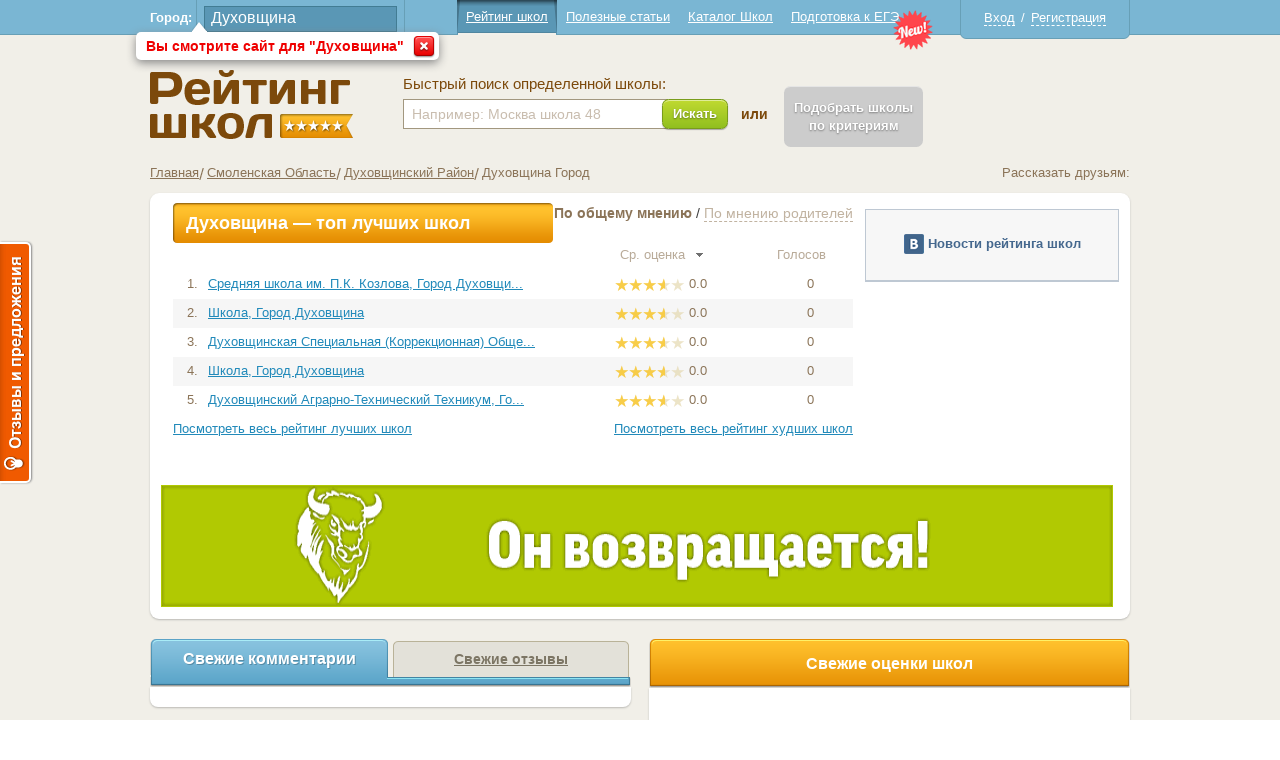

--- FILE ---
content_type: text/html; charset="utf-8"
request_url: https://schoolup.ru/%D0%A0%D0%B5%D0%B3%D0%B8%D0%BE%D0%BD/2555/%D0%94%D1%83%D1%85%D0%BE%D0%B2%D1%89%D0%B8%D0%BD%D0%B0
body_size: 6859
content:
<!DOCTYPE html PUBLIC "-//W3C//DTD XHTML 1.1//EN" "http://www.w3.org/TR/xhtml11/DTD/xhtml11.dtd">
<html xmlns="http://www.w3.org/1999/xhtml">
<head>
	<meta http-equiv="Content-Type" content="text/html; charset=utf-8" />
	<title>Школы Духовщина - Рейтинг школ</title>
	<meta name="keywords" content="Рейтинг школ, ЕГЭ, Рейтинг школ России, отзывы, все школы Москвы, рейтинг егэ" />
	<meta name="description" content="Общероссийский рейтинг школ и отзывы школ" />
	
	<link href="/favicon.ico" rel="shortcut icon" type="image/x-icon" />

	<link rel="stylesheet" href="/modules/jquery-ui/jquery-ui.css" type="text/css" />
	<link rel="stylesheet" href="/css/all.css" type="text/css" />
	<link rel="stylesheet" href="/modules/jquery-fancybox/helpers/jquery.fancybox-buttons.css?v=1.0.5" type="text/css" media="screen" />
<link rel="stylesheet" href="/modules/jquery-fancybox/jquery.fancybox.css?v=2.1.4" type="text/css" media="screen" />

	<script type="text/javascript" src="/modules/jquery/jquery.js"></script>
	<script type="text/javascript" src="/modules/loader/loader.js"></script>
	<script type="text/javascript" src="/js/clear-form-fields.js"></script>
	<script type="text/javascript" src="/js/stars.js"></script>
	<script type="text/javascript" src="/js/jquery.main.js"></script>
	<script type="text/javascript" src="/js/custom.js"></script>
	<script>
		Loader.scripts(["jquery-ui", "jquery-form", "loginza"]);
	</script>
	<script type="text/javascript" src="/modules/jquery-fancybox/jquery.fancybox.pack.js?v=2.1.4"></script>
</head>
<body>
<img src="/img/schoolup_vk.jpg" alt="Рейтинг школ" class="hidden" />
	<div class="w1">
		<div id="wrapper">
			<div id="header">
				<div class="header-holder">
					<div class="city-block">
						<form action="#">
							<fieldset>
								<label>Город:</label>
								<div class="select-holder">
									<div class="autocomplete-block02 active">
										<div class="text03">
											<input id="autocomplete" type="text" value="Духовщина" />
										</div>
									</div>
								</div>
								<div class="drop-box01 active">
									<div class="t"></div>
									<p>Вы смотрите сайт для "Духовщина"</p>
									<a href="#" class="close"></a>
								</div>
							</fieldset>
						</form>
					</div>
					<div class="enter-block">
						<div class="guest ">
							<a class="login" href="#">Вход</a> / <a class="register" href="#">Регистрация</a>
						</div>
						<div class="logged  hidden">
							<span></span> [<a href='/logout'>X</a>]
						</div>
					</div>
					<ul class="nav">
						<li class="active">
							<i class="l"></i><i class="r"></i>
							<a href="/">Рейтинг школ</a>
						</li>
						<li class="">
							<i class="l"></i><i class="r"></i>
							<a href="/Статьи">Полезные статьи</a>
						</li>
						<li class="">
							<i class="l"></i><i class="r"></i>
							<a href="/Регион/0">Каталог Школ</a>
						</li>
						<li class="">
							<i class="l"></i><i class="r"></i><i class="new"></i>
							<a href="/Новости_ЕГЭ">Подготовка к ЕГЭ</a>
						</li>
					</ul>
				</div>
				<div class="header-frame">
					<h1 class="logo"><a href="/">Школы Духовщина - Рейтинг школ</a></h1>
					<div class="header-block">
						<div class="search-block">
							<form id="quiksearch" action="/Поиск/" method="post">
								<fieldset>
									<label for="id01">Быстрый поиск определенной школы:</label>
									<div class="search-frame">
										<div class="text01">
											<input name="subject" type="text"  default="Например: Москва школа 48" value="Например: Москва школа 48"  />
										</div>
										<div id="search_school" class="button button-green">
											<span>Искать</span>
											<input type="submit" />
										</div>
									</div>
								</fieldset>
							</form>
						</div>
						<span class="text-form">или</span>
						<div class="button button-inactive" style=" margin-top: 10px;" title="Раздел в разработке">
							<span style="padding-top: 12px; padding-bottom: 12px;">Подобрать школы<br/>по критериям</span>
						</div>
					</div>
				</div>
			</div>
			<div id="main">
				<div class="content-topic" style="margin-bottom: 8px;">
					<ul class="breadcrumbs">
						<li><a href="/">Главная</a></li>
<li><a href="/Регион/160/Смоленская">Смоленская Область</a></li>
<li><a href="/Регион/2554/Духовщинский">Духовщинский Район</a></li>
<li>Духовщина Город</li>

					</ul>

					 <script type="text/javascript">(function() {if (window.pluso)if (typeof window.pluso.start == "function") return;var d = document, s = d.createElement('script'), g = 'getElementsByTagName';s.type = 'text/javascript'; s.charset='UTF-8'; s.async = true;s.src = ('https:' == window.location.protocol ? 'https' : 'http')  + '://share.pluso.ru/pluso-like.js';var h=d[g]('head')[0] || d[g]('body')[0];h.appendChild(s);})();</script>
					        <div class="pluso" data-options="medium,square,line,horizontal,counter,theme=08" data-services="vkontakte,odnoklassniki,twitter,moimir,google" data-background="transparent" style="float: right;"></div>
					        <div style="float: right;padding: 6px 0 0; color: #8b7458;">Рассказать друзьям:</div>
					
				</div>				<div class="content-block">
					<div class="block-holder">
						<div class="table-holder">
							<span id="ajax_region" class="hidden"></span>
							<table class="table01">
								<tr>
									<th class="th01"></th>
									<th class="th02"></th>
									<th class="th03"></th>
									<th class="th04"></th>
								</tr>
								<tr>
									<th  colspan="2" rowspan="2">
										<span class="button03"><span>Духовщина &mdash; топ лучших школ</span></span>
									</th>
									<th class="align-right" colspan="2">
										<div class="links">
											
												<a href="/Регион/2555/Духовщина?voter=all" class="active choose-link">
											
											
											По общему мнению</a> / 

											
											
												<a href="/Регион/2555/Духовщина?voter=parent" class="choose-link">
											
											По мнению родителей</a>
										</div>
									</th>
								</tr>
								<tr>
									<td>
										
											<a href="/Регион/2555/Духовщина?voter=all&sort=rating&dir=ASC" class="sort-link sort-rating">
										
										
										Ср. оценка <em class="
											
											down
										"></em></a>
									</td>
									<td>
										
										
											<a href="/Регион/2555/Духовщина?voter=all&sort=votes&dir=DESC" class="sort-link sort-votes">
										
										Голосов <em class=""></em></a>
									</td>
								</tr>
																<tr class="item ">
									<td>
										<span class="number">1.</span>
									</td>
									<td class="align-left">
										<div class="link">
											<a href="/Школа/2193/%D0%A8%D0%BA%D0%BE%D0%BB%D0%B0_%D0%98%D0%BC._%D0%9F.%D0%BA._%D0%9A%D0%BE%D0%B7%D0%BB%D0%BE%D0%B2%D0%B0%2C_%D0%94%D1%83%D1%85%D0%BE%D0%B2%D1%89%D0%B8%D0%BD%D0%B0" title="Средняя школа им. П.К. Козлова, Город Духовщина">Средняя школа им. П.К. Козлова, Город Духовщи...</a>
										</div>
									</td>
									<td>
										<div class="rating"><span class="position-rating" style="width:px"></span></div>
										<span class="counter-rating">0.0</span>
									</td>
									<td>
										<span class="counter-vote">0</span>
									</td>
								</tr>								<tr class="item  even">
									<td>
										<span class="number">2.</span>
									</td>
									<td class="align-left">
										<div class="link">
											<a href="/Школа/25849/%D0%A8%D0%BA%D0%BE%D0%BB%D0%B0%2C_%D0%94%D1%83%D1%85%D0%BE%D0%B2%D1%89%D0%B8%D0%BD%D0%B0" title="Школа, Город Духовщина">Школа, Город Духовщина</a>
										</div>
									</td>
									<td>
										<div class="rating"><span class="position-rating" style="width:px"></span></div>
										<span class="counter-rating">0.0</span>
									</td>
									<td>
										<span class="counter-vote">0</span>
									</td>
								</tr>								<tr class="item ">
									<td>
										<span class="number">3.</span>
									</td>
									<td class="align-left">
										<div class="link">
											<a href="/Школа/44083/%D0%94%D1%83%D1%85%D0%BE%D0%B2%D1%89%D0%B8%D0%BD%D1%81%D0%BA%D0%B0%D1%8F_%D0%A1%D0%BF%D0%B5%D1%86%D0%B8%D0%B0%D0%BB%D1%8C%D0%BD%D0%B0%D1%8F_%28%D0%9A%D0%BE%D1%80%D1%80%D0%B5%D0%BA%D1%86%D0%B8%D0%BE%D0%BD%D0%BD%D0%B0%D1%8F%29_%D0%A8%D0%BA%D0%BE%D0%BB%D0%B0_-_%D0%98%D0%BD%D1%82%D0%B5%D1%80%D0%BD%D0%B0%D1%82_%E2%84%962_Viii_%D0%92%D0%B8%D0%B4%D0%B0%2C_%D0%94%D1%83%D1%85%D0%BE%D0%B2%D1%89%D0%B8%D0%BD%D0%B0" title="Духовщинская Специальная (Коррекционная) Общеобразовательная Школа - Интернат №2 Viii Вида, Город Духовщина">Духовщинская Специальная (Коррекционная) Обще...</a>
										</div>
									</td>
									<td>
										<div class="rating"><span class="position-rating" style="width:px"></span></div>
										<span class="counter-rating">0.0</span>
									</td>
									<td>
										<span class="counter-vote">0</span>
									</td>
								</tr>								<tr class="item  even">
									<td>
										<span class="number">4.</span>
									</td>
									<td class="align-left">
										<div class="link">
											<a href="/Школа/63255/%D0%A8%D0%BA%D0%BE%D0%BB%D0%B0%2C_%D0%94%D1%83%D1%85%D0%BE%D0%B2%D1%89%D0%B8%D0%BD%D0%B0" title="Школа, Город Духовщина">Школа, Город Духовщина</a>
										</div>
									</td>
									<td>
										<div class="rating"><span class="position-rating" style="width:px"></span></div>
										<span class="counter-rating">0.0</span>
									</td>
									<td>
										<span class="counter-vote">0</span>
									</td>
								</tr>								<tr class="item ">
									<td>
										<span class="number">5.</span>
									</td>
									<td class="align-left">
										<div class="link">
											<a href="/Школа/89091/%D0%94%D1%83%D1%85%D0%BE%D0%B2%D1%89%D0%B8%D0%BD%D1%81%D0%BA%D0%B8%D0%B9_%D0%90%D0%B3%D1%80%D0%B0%D1%80%D0%BD%D0%BE-%D0%A2%D0%B5%D1%85%D0%BD%D0%B8%D1%87%D0%B5%D1%81%D0%BA%D0%B8%D0%B9_%D0%A2%D0%B5%D1%85%D0%BD%D0%B8%D0%BA%D1%83%D0%BC%2C_%D0%94%D1%83%D1%85%D0%BE%D0%B2%D1%89%D0%B8%D0%BD%D0%B0" title="Духовщинский Аграрно-Технический Техникум, Город Духовщина">Духовщинский Аграрно-Технический Техникум, Го...</a>
										</div>
									</td>
									<td>
										<div class="rating"><span class="position-rating" style="width:px"></span></div>
										<span class="counter-rating">0.0</span>
									</td>
									<td>
										<span class="counter-vote">0</span>
									</td>
								</tr>
							</table>
							<div class="ajax"></div>
							<div class="table-links">
								<a href="/Лучшие" class="link">Посмотреть весь рейтинг лучших школ</a>
								<div class="holder">
									<a href="/Худшие">Посмотреть весь рейтинг худших школ</a>
								</div>
							</div>
							<!--
							<div class="text-block">
								<p>Если Вы хотите составить список школ согласно каким-либо определенным критериям, например, только школы 
определенных районов города, или только лицеи и гимназии, и т.п., то мы рекомендуем Вам воспользоваться 
нашим специальным сервисом — <a href="#">Подобрать школы</a></p>
							</div>
							-->
							
							

							
						</div>
												<div class="widget-block" style="
							margin-top: 8px;
							padding: 0;
							border:  solid 1px #bec8d3;
						">
						<div style="
							display: table-cell;
							text-align: center;
							width: 252px;
							height: 70px;
							background: #f7f7f7;
							border-bottom: solid 1px #bec8d3;
							vertical-align: middle;
						">
						<img src="/img/icon06.png" title="Новости рейтинга школ" style="margin-top: -2px;">
						<span style="color: #45688e; font-weight: 600;">Новости рейтинга школ</span><br>
						</div>
							<script type="text/javascript" src="//vk.com/js/api/openapi.js?96"></script>

							<!-- VK Widget -->
							<div id="vk_groups" style="bo"></div>
							<script type="text/javascript">
							VK.Widgets.Group("vk_groups", {mode: 2, width: "252", height: "400"}, 17699255);
							</script>
						</div>
					</div>
										<div class="ads-block">
						<a href="http://www.zubr.ucheba.ru/">
							<img src="/img/zubr_952_112.gif" width="952" height="122" alt="" />
						</a>
					</div>
					<!--<div class="ads-block">
						<a href="http://vk.com/squirrels_game">
							<img src="/img/956x112.png" width="956" height="122" alt="" />
						</a>
					</div>-->

				</div>
				
				<div class="block-frame">
					<div class="tabset01">
						<ul class="tab-control">
							<li class="active"><a href="#comments">Свежие комментарии</a></li>
							<li><a href="#reviews">Свежие отзывы</a></li>
						</ul>
						<div class="tab" style="display:block; overflow-y: hidden;">
							<div id="mc-last"></div>
							<script type="text/javascript">
								var mcSite = '23602';
								var mcSize = '7';
								var mcAvatarSize = '32';
								var mcTextSize = '150';
								var mcTitleSize = '40';
								(function() {
								    var mc = document.createElement('script');
								    mc.type = 'text/javascript';
								    mc.async = true;
								    mc.src = '//cackle.me/mc.last-min.js';
								    (document.getElementsByTagName('head')[0] || document.getElementsByTagName('body')[0]).appendChild(mc);
								})();
							</script>
						<!--
							<div class="more-link">
								<a href="#">Показать все комментарии</a>
							</div>
						-->
						</div>
						<div class="tab" id="last_reviews">
							
						</div>
					</div>
					<div class="rating-frame">
						<div class="topic-rating">
							<span>Свежие оценки школ</span>
						</div>
						<div class="holder-rating">
							<table class="table02">
								<tr>
									<th class="th01"></th>
									<th class="th02"></th>
								</tr>
								
							</table>
						</div>
					</div>
				</div>
								<h2>Читайте у нас:</h2>
				<ul class="listing">
										<li>
						<div class="holder-list">
							<a href="/Статья/8/%D0%9C%D0%B5%D0%B6%D0%B4%D1%83%D0%BD%D0%B0%D1%80%D0%BE%D0%B4%D0%BD%D0%B0%D1%8F_%D0%BE%D0%BB%D0%B8%D0%BC%D0%BF%D0%B8%D0%B0%D0%B4%D0%B0_%C2%AB%D0%93%D0%9B%D0%9E%D0%91%D0%A3%D0%A1%C2%BB">
								<div class="image">
									<img src="/uploads/news_pictures/123.jpg" alt="" />
								</div>
							</a>
							<div class="holder">
								<div class="link">
									<a href="/Статья/8/%D0%9C%D0%B5%D0%B6%D0%B4%D1%83%D0%BD%D0%B0%D1%80%D0%BE%D0%B4%D0%BD%D0%B0%D1%8F_%D0%BE%D0%BB%D0%B8%D0%BC%D0%BF%D0%B8%D0%B0%D0%B4%D0%B0_%C2%AB%D0%93%D0%9B%D0%9E%D0%91%D0%A3%D0%A1%C2%BB">Международная олимпиада «ГЛОБУС»</a>
								</div>
								<p>предметная олимпиада для школьников.</p>
							</div>
						</div>
					</li>					<li>
						<div class="holder-list">
							<a href="/Статья/10/III_%D0%92%D1%81%D0%B5%D1%80%D0%BE%D1%81%D1%81%D0%B8%D0%B9%D1%81%D0%BA%D0%B8%D0%B9_%D0%B8%D0%BD%D1%82%D0%B5%D0%BB%D0%BB%D0%B5%D0%BA%D1%82%D1%83%D0%B0%D0%BB%D1%8C%D0%BD%D1%8B%D0%B9_%D0%BA%D0%BE%D0%BD%D0%BA%D1%83%D1%80%D1%81-%D0%B8%D0%B3%D1%80%D0%B0_%C2%AB%D0%97%D1%83%D0%B1%D1%80%C2%BB">
								<div class="image">
									<img src="/uploads/news_pictures/zubrback_64_64.gif" alt="" />
								</div>
							</a>
							<div class="holder">
								<div class="link">
									<a href="/Статья/10/III_%D0%92%D1%81%D0%B5%D1%80%D0%BE%D1%81%D1%81%D0%B8%D0%B9%D1%81%D0%BA%D0%B8%D0%B9_%D0%B8%D0%BD%D1%82%D0%B5%D0%BB%D0%BB%D0%B5%D0%BA%D1%82%D1%83%D0%B0%D0%BB%D1%8C%D0%BD%D1%8B%D0%B9_%D0%BA%D0%BE%D0%BD%D0%BA%D1%83%D1%80%D1%81-%D0%B8%D0%B3%D1%80%D0%B0_%C2%AB%D0%97%D1%83%D0%B1%D1%80%C2%BB">III Всероссийский интеллектуальный конкурс-игра «Зубр»</a>
								</div>
								<p>«Зубр» - командная интеллектуальная игра для старшеклассников</p>
							</div>
						</div>
					</li>					<li>
						<div class="holder-list">
							<a href="/Статья/7/500_%D0%9B%D1%83%D1%87%D1%88%D0%B8%D1%85_%D1%88%D0%BA%D0%BE%D0%BB_%D0%A0%D0%BE%D1%81%D1%81%D0%B8%D0%B8">
								<div class="image">
									<img src="/uploads/news_pictures/i(1).jpg" alt="" />
								</div>
							</a>
							<div class="holder">
								<div class="link">
									<a href="/Статья/7/500_%D0%9B%D1%83%D1%87%D1%88%D0%B8%D1%85_%D1%88%D0%BA%D0%BE%D0%BB_%D0%A0%D0%BE%D1%81%D1%81%D0%B8%D0%B8">500 Лучших школ России</a>
								</div>
								<p>Лучшие из лучших</p>
							</div>
						</div>
					</li>
				</ul>			</div>
			<div id="footer">
				<div class="footer-holder">
					<span class="copyright">
						&copy; «ИТ Решения», 2013<br/>
						<script type="text/javascript">

var _gaq = _gaq || [];
_gaq.push(['_setAccount', 'UA-10905007-13']);
_gaq.push (['_addOrganic', 'rambler.ru', 'words']);
_gaq.push (['_addOrganic', 'nova.rambler.ru', 'query']);
_gaq.push (['_addOrganic', 'nova.rambler.ru', 'words']);
_gaq.push (['_addOrganic', 'gogo.ru', 'q']);
_gaq.push (['_addOrganic', 'nigma.ru', 's']);
_gaq.push (['_addOrganic', 'search.qip.ru', 'query']);
_gaq.push (['_addOrganic', 'webalta.ru', 'q']);
_gaq.push (['_addOrganic', 'liveinternet.ru', 'ask']);
_gaq.push(['_trackPageview']);

  (function() {
    var ga = document.createElement('script'); ga.type = 'text/javascript'; ga.async = true;
    ga.src = ('https:' == document.location.protocol ? 'https://ssl' : 'http://www') + '.google-analytics.com/ga.js';
    var s = document.getElementsByTagName('script')[0]; s.parentNode.insertBefore(ga, s);
  })();

</script>


<!--LiveInternet counter--><script type="text/javascript"><!--
document.write("<a href='http://www.liveinternet.ru/click' "+
"target=_blank><img src='//counter.yadro.ru/hit?t44.1;r"+
escape(document.referrer)+((typeof(screen)=="undefined")?"":
";s"+screen.width+"*"+screen.height+"*"+(screen.colorDepth?
screen.colorDepth:screen.pixelDepth))+";u"+escape(document.URL)+
";"+Math.random()+
"' alt='' title='LiveInternet' "+
"border='0' width='0' height='0'></a>")
//--></script><!--/LiveInternet-->

<!-- Yandex.Metrika -->
<script src="//mc.yandex.ru/metrika/watch.js" type="text/javascript"></script>
<div style="display:none;"><script type="text/javascript">
try { var yaCounter1433397 = new Ya.Metrika(1433397); } catch(e){}
</script></div>
<noscript><div style="position:absolute"><img src="//mc.yandex.ru/watch/1433397" alt="" /></div></noscript>
<!-- /Yandex.Metrika -->

<!-- Reformal -->
<script type="text/javascript">
    var reformalOptions = {
        project_id: 163705,
        project_host: "schoolup.reformal.ru",
        tab_orientation: "left",
        tab_indent: "50%",
        tab_bg_color: "#F05A00",
        tab_border_color: "#FFFFFF",
        tab_image_url: "http://tab.reformal.ru/T9GC0LfRi9Cy0Ysg0Lgg0L%252FRgNC10LTQu9C%252B0LbQtdC90LjRjw==/FFFFFF/2a94cfe6511106e7a48d0af3904e3090/left/1/tab.png",
        tab_border_width: 2
    };
    
    (function() {
        var script = document.createElement('script');
        script.type = 'text/javascript'; script.async = true;
        script.src = ('https:' == document.location.protocol ? 'https://' : 'http://') + 'media.reformal.ru/widgets/v3/reformal.js';
        document.getElementsByTagName('head')[0].appendChild(script);
    })();
</script>
<!-- /Reformal -->
					</span>
					<ul class="footer-nav">
						<li><a href="/Обратная связь">Обратная связь</a></li>
						<li><a href="/О проекте">О проекте</a></li>
						<li><a href="/Отзывы о школах">Отзывы о школах</a></li>
					</ul>
				</div>
			</div>
		</div>
	</div>

	<div class="popup-holder" id="resetpass-popup">
		<div class="bg">&nbsp;</div>
		<div class="popup special">
			<form action="/reset_password" method="POST">
				<fieldset>
					<a href="#" class="close">close</a>
						<div class="popup-wrapper">
							<div class="registration-holder">
								<span class="title09">Восстановление пароля</span>
								<div class="popup-text05 errors" id="resetpass_errors">
									<p>Введите email с которым вы регистрировались в поле ниже, и вам будут высланы инструкции по восстановлению пароля.</p>
								</div>
								<div class="inputs-holder">
									<div class="row">
										<div class="col">
											<div class="label-holder">
												<label for="id42_r">Email</label>
											</div>
											<div class="text05">
												<input type="text" id="id42_r" name="email" value="ivanov@example.com" />
											</div>
										</div>
									</div>
								</div>
								<div class="button button-green">
									<span style="font-size:14px; padding:5px 30px;">Восстановить</span><input type="submit" />
								</div>
							</div>
						</div>
				</fieldset>
			</form>
		</div>
	</div>
	<div class="popup-holder" id="registration-popup">
		<div class="bg">&nbsp;</div>
		<div class="popup special">
			<form action="/register" method="POST">
				<fieldset>
					<a href="#" class="close">close</a>
						<div class="popup-wrapper">
							<div class="registration-holder">
								<span class="title09">Регистрация на "Рейтинге школ"</span>
								<div class="popup-text04 errors" id="registration_errors"></div>
								<div class="inputs-holder">
									<div class="row">
										<div class="col">
											<div class="label-holder">
												<label for="id41">Ваше имя</label>
											</div>
											<div class="text05">
												<input tabindex=1 type="text" id="id41" name="fullname" value="Иванов Иван Иванович" />
											</div>
										</div>
									</div>
									<div class="row">
										<div class="col">
											<div class="label-holder">
												<label for="id42">Email</label>
											</div>
											<div class="text05">
												<input tabindex=2 type="text" id="id42" name="email" value="ivanov@example.com" />
											</div>
										</div>
									</div>
								</div>
								<div id="registration" class="button button-green" style="margin: 0 auto;display: table; width: 286px;">
									<span>Зарегистрироваться</span><input type="submit" />
								</div><br/>
								<div class="soc-sector">
									<span class="title">Войти через:</span>
									<div class="icons">
										<a href="https://loginza.ru/api/widget?token_url=http%3A%2F%2Fschoolup.ru%2F&providers_set=vkontakte,odnoklassniki,twitter,facebook,mailruapi,google" class="loginza">
											<i class="vkontakte"></i>
											<i class="odnoklassniki"></i>
											<i class="twitter"></i>
											<i class="facebook"></i>
											<i class="moimir"></i>
											<i class="google"></i>
										</a>
									</div>
								</div>
							</div>
						</div>
				</fieldset>
			</form>
		</div>
	</div>
	<div class="popup-holder" id="autorisation-popup">
		<div class="bg">&nbsp;</div>
		<div class="popup special">
			<form action="/login" method="POST">
				<fieldset>
					<a href="#" class="close">close</a>
						<div class="popup-wrapper">
							<div class="registration-holder">
								<span class="title09">Авторизация</span>
								
								<div class="popup-text04 errors" id="autorisation_errors"></div>
								<div class="inputs-holder">
									<div class="row">
										<div class="col">
											<div class="label-holder">
												<label for="id51">E-mail:</label>
											</div>
											<div class="text05">
												<input tabindex=3 type="text" name="email" id="id51"/>
											</div>
										</div>
									</div>
									<div class="row">
										<div class="col">
											<div class="label-holder">
												<label for="id52">Пароль:</label>
												<div class="label-link">
													<a href="#">Я не помню пароль!</a>
												</div>
											</div>
											<div class="text05">
												<input tabindex=4 type="password" name="password" id="id52"/>
											</div>
										</div>
										<div id="signin" class="button button-green" style="margin: 24px auto 2px;display: table; width: 286px;">
											<span>Войти</span><input type="submit" />
										</div>
									</div>
								</div>

								<div class="popup-text05">
									<p>Первый раз у нас? <a href="#">Зарегистрируйтeсь!</a></p>
								</div>

								<div class="soc-sector">
									<span class="title">Войти через:</span>
									<div class="icons">
										<a href="https://loginza.ru/api/widget?token_url=http%3A%2F%2Fschoolup.ru%2F&providers_set=vkontakte,odnoklassniki,twitter,facebook,mailruapi,google" class="loginza">
											<i class="vkontakte"></i>
											<i class="odnoklassniki"></i>
											<i class="twitter"></i>
											<i class="facebook"></i>
											<i class="moimir"></i>
											<i class="google"></i>
										</a>
									</div>
								</div>
							</div>
						</div>
				</fieldset>
			</form>
		</div>
	</div>
	</body>

<script type="text/javascript">Loader.scripts(["cookie", "evercookie"]);</script> 
</html>